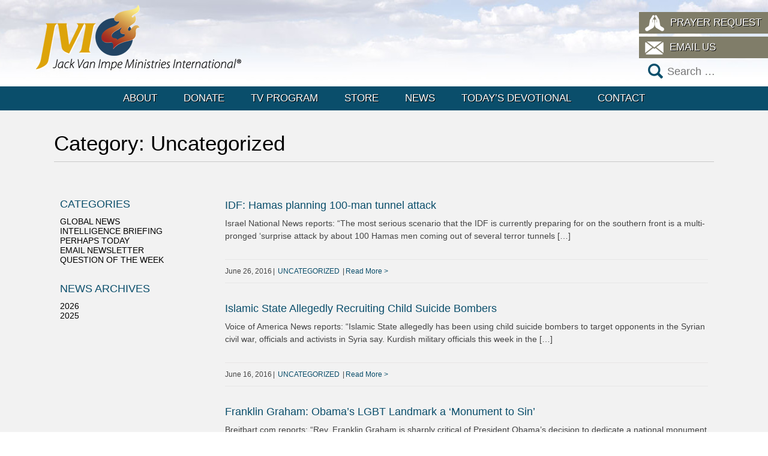

--- FILE ---
content_type: text/html; charset=UTF-8
request_url: https://www.jvim.com/category/uncategorized/page/4/
body_size: 11621
content:
<!DOCTYPE html>
<!--[if IE 7]>
<html class="ie ie7" lang="en-US">
<![endif]-->
<!--[if IE 8]>
<html class="ie ie8" lang="en-US">
<![endif]-->
<!--[if !(IE 7) | !(IE 8) ]><!-->
<html lang="en-US">
<!--<![endif]-->
<head>
    <meta charset="UTF-8">
    <meta name="viewport" content="width=device-width, user-scalable=no, initial-scale=1, maximum-scale=1">
    <meta name="apple-mobile-web-app-capable" content="yes">
    <title>Uncategorized Archives - Page 4 of 4 - JVIM</title>
    <link rel="profile" href="http://gmpg.org/xfn/11">
    <link rel="pingback" href="https://www.jvim.com/xmlrpc.php">
    <!--[if lt IE 9]>
    <script src="https://www.jvim.com/wp-content/themes/jvim/js/html5.js"></script>
    <link rel="stylesheet" type="text/css" href="https://www.jvim.com/wp-content/themes/jvim/css/ie.css"/>
    <![endif]-->
    <meta name='robots' content='index, follow, max-image-preview:large, max-snippet:-1, max-video-preview:-1' />
	<style>img:is([sizes="auto" i], [sizes^="auto," i]) { contain-intrinsic-size: 3000px 1500px }</style>
	
	<!-- This site is optimized with the Yoast SEO plugin v24.9 - https://yoast.com/wordpress/plugins/seo/ -->
	<link rel="canonical" href="https://www.jvim.com/category/uncategorized/page/4/" />
	<link rel="prev" href="https://www.jvim.com/category/uncategorized/page/3/" />
	<meta property="og:locale" content="en_US" />
	<meta property="og:type" content="article" />
	<meta property="og:title" content="Uncategorized Archives - Page 4 of 4 - JVIM" />
	<meta property="og:url" content="https://www.jvim.com/category/uncategorized/" />
	<meta property="og:site_name" content="JVIM" />
	<script type="application/ld+json" class="yoast-schema-graph">{"@context":"https://schema.org","@graph":[{"@type":"CollectionPage","@id":"https://www.jvim.com/category/uncategorized/","url":"https://www.jvim.com/category/uncategorized/page/4/","name":"Uncategorized Archives - Page 4 of 4 - JVIM","isPartOf":{"@id":"https://www.jvim.com/#website"},"breadcrumb":{"@id":"https://www.jvim.com/category/uncategorized/page/4/#breadcrumb"},"inLanguage":"en-US"},{"@type":"BreadcrumbList","@id":"https://www.jvim.com/category/uncategorized/page/4/#breadcrumb","itemListElement":[{"@type":"ListItem","position":1,"name":"Home","item":"https://www.jvim.com/"},{"@type":"ListItem","position":2,"name":"Uncategorized"}]},{"@type":"WebSite","@id":"https://www.jvim.com/#website","url":"https://www.jvim.com/","name":"JVIM","description":"Jack Van Impe Ministries International","potentialAction":[{"@type":"SearchAction","target":{"@type":"EntryPoint","urlTemplate":"https://www.jvim.com/?s={search_term_string}"},"query-input":{"@type":"PropertyValueSpecification","valueRequired":true,"valueName":"search_term_string"}}],"inLanguage":"en-US"}]}</script>
	<!-- / Yoast SEO plugin. -->


<link rel="alternate" type="application/rss+xml" title="JVIM &raquo; Uncategorized Category Feed" href="https://www.jvim.com/category/uncategorized/feed/" />
<script type="text/javascript">
/* <![CDATA[ */
window._wpemojiSettings = {"baseUrl":"https:\/\/s.w.org\/images\/core\/emoji\/16.0.1\/72x72\/","ext":".png","svgUrl":"https:\/\/s.w.org\/images\/core\/emoji\/16.0.1\/svg\/","svgExt":".svg","source":{"concatemoji":"https:\/\/www.jvim.com\/wp-includes\/js\/wp-emoji-release.min.js?ver=6.8.3"}};
/*! This file is auto-generated */
!function(s,n){var o,i,e;function c(e){try{var t={supportTests:e,timestamp:(new Date).valueOf()};sessionStorage.setItem(o,JSON.stringify(t))}catch(e){}}function p(e,t,n){e.clearRect(0,0,e.canvas.width,e.canvas.height),e.fillText(t,0,0);var t=new Uint32Array(e.getImageData(0,0,e.canvas.width,e.canvas.height).data),a=(e.clearRect(0,0,e.canvas.width,e.canvas.height),e.fillText(n,0,0),new Uint32Array(e.getImageData(0,0,e.canvas.width,e.canvas.height).data));return t.every(function(e,t){return e===a[t]})}function u(e,t){e.clearRect(0,0,e.canvas.width,e.canvas.height),e.fillText(t,0,0);for(var n=e.getImageData(16,16,1,1),a=0;a<n.data.length;a++)if(0!==n.data[a])return!1;return!0}function f(e,t,n,a){switch(t){case"flag":return n(e,"\ud83c\udff3\ufe0f\u200d\u26a7\ufe0f","\ud83c\udff3\ufe0f\u200b\u26a7\ufe0f")?!1:!n(e,"\ud83c\udde8\ud83c\uddf6","\ud83c\udde8\u200b\ud83c\uddf6")&&!n(e,"\ud83c\udff4\udb40\udc67\udb40\udc62\udb40\udc65\udb40\udc6e\udb40\udc67\udb40\udc7f","\ud83c\udff4\u200b\udb40\udc67\u200b\udb40\udc62\u200b\udb40\udc65\u200b\udb40\udc6e\u200b\udb40\udc67\u200b\udb40\udc7f");case"emoji":return!a(e,"\ud83e\udedf")}return!1}function g(e,t,n,a){var r="undefined"!=typeof WorkerGlobalScope&&self instanceof WorkerGlobalScope?new OffscreenCanvas(300,150):s.createElement("canvas"),o=r.getContext("2d",{willReadFrequently:!0}),i=(o.textBaseline="top",o.font="600 32px Arial",{});return e.forEach(function(e){i[e]=t(o,e,n,a)}),i}function t(e){var t=s.createElement("script");t.src=e,t.defer=!0,s.head.appendChild(t)}"undefined"!=typeof Promise&&(o="wpEmojiSettingsSupports",i=["flag","emoji"],n.supports={everything:!0,everythingExceptFlag:!0},e=new Promise(function(e){s.addEventListener("DOMContentLoaded",e,{once:!0})}),new Promise(function(t){var n=function(){try{var e=JSON.parse(sessionStorage.getItem(o));if("object"==typeof e&&"number"==typeof e.timestamp&&(new Date).valueOf()<e.timestamp+604800&&"object"==typeof e.supportTests)return e.supportTests}catch(e){}return null}();if(!n){if("undefined"!=typeof Worker&&"undefined"!=typeof OffscreenCanvas&&"undefined"!=typeof URL&&URL.createObjectURL&&"undefined"!=typeof Blob)try{var e="postMessage("+g.toString()+"("+[JSON.stringify(i),f.toString(),p.toString(),u.toString()].join(",")+"));",a=new Blob([e],{type:"text/javascript"}),r=new Worker(URL.createObjectURL(a),{name:"wpTestEmojiSupports"});return void(r.onmessage=function(e){c(n=e.data),r.terminate(),t(n)})}catch(e){}c(n=g(i,f,p,u))}t(n)}).then(function(e){for(var t in e)n.supports[t]=e[t],n.supports.everything=n.supports.everything&&n.supports[t],"flag"!==t&&(n.supports.everythingExceptFlag=n.supports.everythingExceptFlag&&n.supports[t]);n.supports.everythingExceptFlag=n.supports.everythingExceptFlag&&!n.supports.flag,n.DOMReady=!1,n.readyCallback=function(){n.DOMReady=!0}}).then(function(){return e}).then(function(){var e;n.supports.everything||(n.readyCallback(),(e=n.source||{}).concatemoji?t(e.concatemoji):e.wpemoji&&e.twemoji&&(t(e.twemoji),t(e.wpemoji)))}))}((window,document),window._wpemojiSettings);
/* ]]> */
</script>
<style id='wp-emoji-styles-inline-css' type='text/css'>

	img.wp-smiley, img.emoji {
		display: inline !important;
		border: none !important;
		box-shadow: none !important;
		height: 1em !important;
		width: 1em !important;
		margin: 0 0.07em !important;
		vertical-align: -0.1em !important;
		background: none !important;
		padding: 0 !important;
	}
</style>
<link rel='stylesheet' id='wp-block-library-css' href='https://www.jvim.com/wp-includes/css/dist/block-library/style.min.css?ver=6.8.3' type='text/css' media='all' />
<style id='classic-theme-styles-inline-css' type='text/css'>
/*! This file is auto-generated */
.wp-block-button__link{color:#fff;background-color:#32373c;border-radius:9999px;box-shadow:none;text-decoration:none;padding:calc(.667em + 2px) calc(1.333em + 2px);font-size:1.125em}.wp-block-file__button{background:#32373c;color:#fff;text-decoration:none}
</style>
<style id='global-styles-inline-css' type='text/css'>
:root{--wp--preset--aspect-ratio--square: 1;--wp--preset--aspect-ratio--4-3: 4/3;--wp--preset--aspect-ratio--3-4: 3/4;--wp--preset--aspect-ratio--3-2: 3/2;--wp--preset--aspect-ratio--2-3: 2/3;--wp--preset--aspect-ratio--16-9: 16/9;--wp--preset--aspect-ratio--9-16: 9/16;--wp--preset--color--black: #000000;--wp--preset--color--cyan-bluish-gray: #abb8c3;--wp--preset--color--white: #ffffff;--wp--preset--color--pale-pink: #f78da7;--wp--preset--color--vivid-red: #cf2e2e;--wp--preset--color--luminous-vivid-orange: #ff6900;--wp--preset--color--luminous-vivid-amber: #fcb900;--wp--preset--color--light-green-cyan: #7bdcb5;--wp--preset--color--vivid-green-cyan: #00d084;--wp--preset--color--pale-cyan-blue: #8ed1fc;--wp--preset--color--vivid-cyan-blue: #0693e3;--wp--preset--color--vivid-purple: #9b51e0;--wp--preset--gradient--vivid-cyan-blue-to-vivid-purple: linear-gradient(135deg,rgba(6,147,227,1) 0%,rgb(155,81,224) 100%);--wp--preset--gradient--light-green-cyan-to-vivid-green-cyan: linear-gradient(135deg,rgb(122,220,180) 0%,rgb(0,208,130) 100%);--wp--preset--gradient--luminous-vivid-amber-to-luminous-vivid-orange: linear-gradient(135deg,rgba(252,185,0,1) 0%,rgba(255,105,0,1) 100%);--wp--preset--gradient--luminous-vivid-orange-to-vivid-red: linear-gradient(135deg,rgba(255,105,0,1) 0%,rgb(207,46,46) 100%);--wp--preset--gradient--very-light-gray-to-cyan-bluish-gray: linear-gradient(135deg,rgb(238,238,238) 0%,rgb(169,184,195) 100%);--wp--preset--gradient--cool-to-warm-spectrum: linear-gradient(135deg,rgb(74,234,220) 0%,rgb(151,120,209) 20%,rgb(207,42,186) 40%,rgb(238,44,130) 60%,rgb(251,105,98) 80%,rgb(254,248,76) 100%);--wp--preset--gradient--blush-light-purple: linear-gradient(135deg,rgb(255,206,236) 0%,rgb(152,150,240) 100%);--wp--preset--gradient--blush-bordeaux: linear-gradient(135deg,rgb(254,205,165) 0%,rgb(254,45,45) 50%,rgb(107,0,62) 100%);--wp--preset--gradient--luminous-dusk: linear-gradient(135deg,rgb(255,203,112) 0%,rgb(199,81,192) 50%,rgb(65,88,208) 100%);--wp--preset--gradient--pale-ocean: linear-gradient(135deg,rgb(255,245,203) 0%,rgb(182,227,212) 50%,rgb(51,167,181) 100%);--wp--preset--gradient--electric-grass: linear-gradient(135deg,rgb(202,248,128) 0%,rgb(113,206,126) 100%);--wp--preset--gradient--midnight: linear-gradient(135deg,rgb(2,3,129) 0%,rgb(40,116,252) 100%);--wp--preset--font-size--small: 13px;--wp--preset--font-size--medium: 20px;--wp--preset--font-size--large: 36px;--wp--preset--font-size--x-large: 42px;--wp--preset--spacing--20: 0.44rem;--wp--preset--spacing--30: 0.67rem;--wp--preset--spacing--40: 1rem;--wp--preset--spacing--50: 1.5rem;--wp--preset--spacing--60: 2.25rem;--wp--preset--spacing--70: 3.38rem;--wp--preset--spacing--80: 5.06rem;--wp--preset--shadow--natural: 6px 6px 9px rgba(0, 0, 0, 0.2);--wp--preset--shadow--deep: 12px 12px 50px rgba(0, 0, 0, 0.4);--wp--preset--shadow--sharp: 6px 6px 0px rgba(0, 0, 0, 0.2);--wp--preset--shadow--outlined: 6px 6px 0px -3px rgba(255, 255, 255, 1), 6px 6px rgba(0, 0, 0, 1);--wp--preset--shadow--crisp: 6px 6px 0px rgba(0, 0, 0, 1);}:where(.is-layout-flex){gap: 0.5em;}:where(.is-layout-grid){gap: 0.5em;}body .is-layout-flex{display: flex;}.is-layout-flex{flex-wrap: wrap;align-items: center;}.is-layout-flex > :is(*, div){margin: 0;}body .is-layout-grid{display: grid;}.is-layout-grid > :is(*, div){margin: 0;}:where(.wp-block-columns.is-layout-flex){gap: 2em;}:where(.wp-block-columns.is-layout-grid){gap: 2em;}:where(.wp-block-post-template.is-layout-flex){gap: 1.25em;}:where(.wp-block-post-template.is-layout-grid){gap: 1.25em;}.has-black-color{color: var(--wp--preset--color--black) !important;}.has-cyan-bluish-gray-color{color: var(--wp--preset--color--cyan-bluish-gray) !important;}.has-white-color{color: var(--wp--preset--color--white) !important;}.has-pale-pink-color{color: var(--wp--preset--color--pale-pink) !important;}.has-vivid-red-color{color: var(--wp--preset--color--vivid-red) !important;}.has-luminous-vivid-orange-color{color: var(--wp--preset--color--luminous-vivid-orange) !important;}.has-luminous-vivid-amber-color{color: var(--wp--preset--color--luminous-vivid-amber) !important;}.has-light-green-cyan-color{color: var(--wp--preset--color--light-green-cyan) !important;}.has-vivid-green-cyan-color{color: var(--wp--preset--color--vivid-green-cyan) !important;}.has-pale-cyan-blue-color{color: var(--wp--preset--color--pale-cyan-blue) !important;}.has-vivid-cyan-blue-color{color: var(--wp--preset--color--vivid-cyan-blue) !important;}.has-vivid-purple-color{color: var(--wp--preset--color--vivid-purple) !important;}.has-black-background-color{background-color: var(--wp--preset--color--black) !important;}.has-cyan-bluish-gray-background-color{background-color: var(--wp--preset--color--cyan-bluish-gray) !important;}.has-white-background-color{background-color: var(--wp--preset--color--white) !important;}.has-pale-pink-background-color{background-color: var(--wp--preset--color--pale-pink) !important;}.has-vivid-red-background-color{background-color: var(--wp--preset--color--vivid-red) !important;}.has-luminous-vivid-orange-background-color{background-color: var(--wp--preset--color--luminous-vivid-orange) !important;}.has-luminous-vivid-amber-background-color{background-color: var(--wp--preset--color--luminous-vivid-amber) !important;}.has-light-green-cyan-background-color{background-color: var(--wp--preset--color--light-green-cyan) !important;}.has-vivid-green-cyan-background-color{background-color: var(--wp--preset--color--vivid-green-cyan) !important;}.has-pale-cyan-blue-background-color{background-color: var(--wp--preset--color--pale-cyan-blue) !important;}.has-vivid-cyan-blue-background-color{background-color: var(--wp--preset--color--vivid-cyan-blue) !important;}.has-vivid-purple-background-color{background-color: var(--wp--preset--color--vivid-purple) !important;}.has-black-border-color{border-color: var(--wp--preset--color--black) !important;}.has-cyan-bluish-gray-border-color{border-color: var(--wp--preset--color--cyan-bluish-gray) !important;}.has-white-border-color{border-color: var(--wp--preset--color--white) !important;}.has-pale-pink-border-color{border-color: var(--wp--preset--color--pale-pink) !important;}.has-vivid-red-border-color{border-color: var(--wp--preset--color--vivid-red) !important;}.has-luminous-vivid-orange-border-color{border-color: var(--wp--preset--color--luminous-vivid-orange) !important;}.has-luminous-vivid-amber-border-color{border-color: var(--wp--preset--color--luminous-vivid-amber) !important;}.has-light-green-cyan-border-color{border-color: var(--wp--preset--color--light-green-cyan) !important;}.has-vivid-green-cyan-border-color{border-color: var(--wp--preset--color--vivid-green-cyan) !important;}.has-pale-cyan-blue-border-color{border-color: var(--wp--preset--color--pale-cyan-blue) !important;}.has-vivid-cyan-blue-border-color{border-color: var(--wp--preset--color--vivid-cyan-blue) !important;}.has-vivid-purple-border-color{border-color: var(--wp--preset--color--vivid-purple) !important;}.has-vivid-cyan-blue-to-vivid-purple-gradient-background{background: var(--wp--preset--gradient--vivid-cyan-blue-to-vivid-purple) !important;}.has-light-green-cyan-to-vivid-green-cyan-gradient-background{background: var(--wp--preset--gradient--light-green-cyan-to-vivid-green-cyan) !important;}.has-luminous-vivid-amber-to-luminous-vivid-orange-gradient-background{background: var(--wp--preset--gradient--luminous-vivid-amber-to-luminous-vivid-orange) !important;}.has-luminous-vivid-orange-to-vivid-red-gradient-background{background: var(--wp--preset--gradient--luminous-vivid-orange-to-vivid-red) !important;}.has-very-light-gray-to-cyan-bluish-gray-gradient-background{background: var(--wp--preset--gradient--very-light-gray-to-cyan-bluish-gray) !important;}.has-cool-to-warm-spectrum-gradient-background{background: var(--wp--preset--gradient--cool-to-warm-spectrum) !important;}.has-blush-light-purple-gradient-background{background: var(--wp--preset--gradient--blush-light-purple) !important;}.has-blush-bordeaux-gradient-background{background: var(--wp--preset--gradient--blush-bordeaux) !important;}.has-luminous-dusk-gradient-background{background: var(--wp--preset--gradient--luminous-dusk) !important;}.has-pale-ocean-gradient-background{background: var(--wp--preset--gradient--pale-ocean) !important;}.has-electric-grass-gradient-background{background: var(--wp--preset--gradient--electric-grass) !important;}.has-midnight-gradient-background{background: var(--wp--preset--gradient--midnight) !important;}.has-small-font-size{font-size: var(--wp--preset--font-size--small) !important;}.has-medium-font-size{font-size: var(--wp--preset--font-size--medium) !important;}.has-large-font-size{font-size: var(--wp--preset--font-size--large) !important;}.has-x-large-font-size{font-size: var(--wp--preset--font-size--x-large) !important;}
:where(.wp-block-post-template.is-layout-flex){gap: 1.25em;}:where(.wp-block-post-template.is-layout-grid){gap: 1.25em;}
:where(.wp-block-columns.is-layout-flex){gap: 2em;}:where(.wp-block-columns.is-layout-grid){gap: 2em;}
:root :where(.wp-block-pullquote){font-size: 1.5em;line-height: 1.6;}
</style>
<link rel='stylesheet' id='contact-form-7-css' href='https://www.jvim.com/wp-content/plugins/contact-form-7/includes/css/styles.css?ver=6.0.6' type='text/css' media='all' />
<link rel='stylesheet' id='site-css' href='https://www.jvim.com/wp-content/themes/jvim/style.css?ver=1.3' type='text/css' media='all' />
<script type="text/javascript" src="https://www.jvim.com/wp-includes/js/jquery/jquery.min.js?ver=3.7.1" id="jquery-core-js"></script>
<script type="text/javascript" src="https://www.jvim.com/wp-includes/js/jquery/jquery-migrate.min.js?ver=3.4.1" id="jquery-migrate-js"></script>
<script type="text/javascript" src="https://www.jvim.com/wp-content/plugins/ipso-core/widgets/requestAnimationFrame.js?ver=1" id="ipso-animation-js"></script>
<script type="text/javascript" src="https://www.jvim.com/wp-content/themes/jvim/js/site.js?ver=1.2" id="site-js"></script>
<link rel="https://api.w.org/" href="https://www.jvim.com/wp-json/" /><link rel="alternate" title="JSON" type="application/json" href="https://www.jvim.com/wp-json/wp/v2/categories/1" /><link rel="EditURI" type="application/rsd+xml" title="RSD" href="https://www.jvim.com/xmlrpc.php?rsd" />
<meta name="generator" content="WordPress 6.8.3" />
<link rel="icon" type="image/png" href="/wp-admin/admin-ajax.php?action=ipso_favicon"/>
<!-- Meta Pixel Code -->
<script type='text/javascript'>
!function(f,b,e,v,n,t,s){if(f.fbq)return;n=f.fbq=function(){n.callMethod?
n.callMethod.apply(n,arguments):n.queue.push(arguments)};if(!f._fbq)f._fbq=n;
n.push=n;n.loaded=!0;n.version='2.0';n.queue=[];t=b.createElement(e);t.async=!0;
t.src=v;s=b.getElementsByTagName(e)[0];s.parentNode.insertBefore(t,s)}(window,
document,'script','https://connect.facebook.net/en_US/fbevents.js?v=next');
</script>
<!-- End Meta Pixel Code -->

      <script type='text/javascript'>
        var url = window.location.origin + '?ob=open-bridge';
        fbq('set', 'openbridge', '238058874165084', url);
      </script>
    <script type='text/javascript'>fbq('init', '238058874165084', {}, {
    "agent": "wordpress-6.8.3-3.0.16"
})</script><script type='text/javascript'>
    fbq('track', 'PageView', []);
  </script>
<!-- Meta Pixel Code -->
<noscript>
<img height="1" width="1" style="display:none" alt="fbpx"
src="https://www.facebook.com/tr?id=238058874165084&ev=PageView&noscript=1" />
</noscript>
<!-- End Meta Pixel Code -->
</head>

<body class="archive paged category category-uncategorized category-1 paged-4 category-paged-4 wp-theme-jvim">
<div id="page" class="hfeed site">
    <header id="masthead" class="site-header" role="banner">
        <div class="header-main">
            <h1 class="site-title">
                <div class="grid-container"><a href="https://www.jvim.com/"
                                               rel="home"><img src="https://www.jvim.com/wp-content/uploads/2015/04/jvim-logo.png" height="110" width="342" alt="JVIM Logo" /></a>
                </div>
            </h1>
            <div class="grid-container">
            <aside id="side-menu">
                <div class="menu-top-menu-container"><ul id="menu-top-menu" class="button-menu"><li id="menu-item-3724" class="icon-prayer menu-item menu-item-type-post_type menu-item-object-page menu-item-3724"><a href="https://www.jvim.com/prayer-request/">Prayer Request</a></li>
<li id="menu-item-3723" class="icon-email menu-item menu-item-type-custom menu-item-object-custom menu-item-3723"><a href="mailto:jvimi@jvim.com">Email Us</a></li>
</ul></div>                <form role="search" method="get" class="search-form" action="https://www.jvim.com/">
				<label>
					<span class="screen-reader-text">Search for:</span>
					<input type="search" class="search-field" placeholder="Search &hellip;" value="" name="s" />
				</label>
				<input type="submit" class="search-submit" value="Search" />
			</form>            </aside>
            </div>
            <nav id="primary-navigation" class="site-navigation primary-navigation" role="navigation">
                    <h1 class="menu-toggle">Menu</h1>
                    <a class="screen-reader-text skip-link"
                       href="#content">Skip to content</a>

                    <div id="mobile-side-nav" class="grid-container">
                        <div class="menu-header-container"><ul id="menu-header" class="nav-menu"><li id="menu-item-56" class="menu-item menu-item-type-post_type menu-item-object-page menu-item-has-children menu-item-56"><a href="https://www.jvim.com/about/">About</a>
<ul class="sub-menu">
	<li id="menu-item-152" class="menu-item menu-item-type-post_type menu-item-object-page menu-item-152"><a href="https://www.jvim.com/about/bible-prophecy-and-you/">Bible Prophecy and You</a></li>
	<li id="menu-item-64" class="menu-item menu-item-type-post_type menu-item-object-page menu-item-64"><a href="https://www.jvim.com/about/scripture-memorization/">Scripture Memorization</a></li>
</ul>
</li>
<li id="menu-item-58" class="menu-item menu-item-type-post_type menu-item-object-page menu-item-has-children menu-item-58"><a href="https://www.jvim.com/donate/">Donate</a>
<ul class="sub-menu">
	<li id="menu-item-3828" class="menu-item menu-item-type-custom menu-item-object-custom menu-item-3828"><a target="_blank" href="https://jvim.netviewshop.com/donate">USA / International One-Time Donation</a></li>
	<li id="menu-item-3829" class="menu-item menu-item-type-custom menu-item-object-custom menu-item-3829"><a target="_blank" href="https://jvim.netviewshop.com/Monthly">USA / International Monthly Donation</a></li>
	<li id="menu-item-3830" class="menu-item menu-item-type-custom menu-item-object-custom menu-item-3830"><a target="_blank" href="https://jvim.netviewshop.com/donate-canada">Canada One-Time Donation</a></li>
	<li id="menu-item-3831" class="menu-item menu-item-type-custom menu-item-object-custom menu-item-3831"><a target="_blank" href="https://jvim.netviewshop.com/Monthly-canada">Canada Monthly Donation</a></li>
</ul>
</li>
<li id="menu-item-62" class="menu-item menu-item-type-post_type menu-item-object-page menu-item-62"><a href="https://www.jvim.com/tv-program/">TV Program</a></li>
<li id="menu-item-3672" class="menu-item menu-item-type-custom menu-item-object-custom menu-item-has-children menu-item-3672"><a target="_blank" href="https://jvim.netviewshop.com/Countryselector/shop">Store</a>
<ul class="sub-menu">
	<li id="menu-item-71" class="menu-item menu-item-type-post_type menu-item-object-page menu-item-71"><a href="https://www.jvim.com/new-releases/">New Releases</a></li>
	<li id="menu-item-70" class="menu-item menu-item-type-post_type menu-item-object-page menu-item-70"><a href="https://www.jvim.com/illustrations/">Illustrations</a></li>
	<li id="menu-item-718" class="menu-item menu-item-type-custom menu-item-object-custom menu-item-718"><a target="_blank" href="https://jvim.netviewshop.com/Countryselector/shop">Catalog</a></li>
</ul>
</li>
<li id="menu-item-59" class="menu-item menu-item-type-post_type menu-item-object-page current_page_parent menu-item-has-children menu-item-59"><a href="https://www.jvim.com/news/">News</a>
<ul class="sub-menu">
	<li id="menu-item-672" class="menu-item menu-item-type-taxonomy menu-item-object-category menu-item-672"><a href="https://www.jvim.com/category/global-news/">Global News</a></li>
	<li id="menu-item-673" class="menu-item menu-item-type-taxonomy menu-item-object-category menu-item-673"><a href="https://www.jvim.com/category/intelligence-briefing/">Intelligence Briefing</a></li>
	<li id="menu-item-41831" class="menu-item menu-item-type-post_type menu-item-object-page menu-item-41831"><a href="https://www.jvim.com/living-library/">Living Library</a></li>
	<li id="menu-item-4238" class="menu-item menu-item-type-taxonomy menu-item-object-category menu-item-4238"><a href="https://www.jvim.com/category/newsletter/">Email Newsletter</a></li>
	<li id="menu-item-3743" class="menu-item menu-item-type-custom menu-item-object-custom menu-item-3743"><a href="https://www.jvim.com/question-of-the-week/">Question of the Week</a></li>
</ul>
</li>
<li id="menu-item-61" class="menu-item menu-item-type-post_type menu-item-object-page menu-item-61"><a href="https://www.jvim.com/todays-devotionals/">Today&#8217;s Devotional</a></li>
<li id="menu-item-57" class="menu-item menu-item-type-post_type menu-item-object-page menu-item-57"><a href="https://www.jvim.com/contact/">Contact</a></li>
</ul></div>                    </div>
            </nav>
        </div>
    </header>
    <!-- #masthead -->

    <div id="main" class="site-main">
    <div id="primary-post">
    <div class="grid-container">
        <h1 class="page-title">Category: <span>Uncategorized</span></h1>        <div class="post-list grid-75 tablet-grid-75 mobile-grid-100 push-25 tablet-push-25">
            <article>
    <section>
        <h2 class='article-title'>IDF: Hamas planning 100-man tunnel attack</h2>        <p>Israel National News reports: “The most serious scenario that the IDF is currently preparing for on the southern front is a multi-pronged ‘surprise attack by about 100 Hamas men coming out of several terror tunnels [&hellip;]</p>
    </section>
    <footer>
        <span class="post-date">June 26, 2016</span>
        <span class="post-category"><a href="https://www.jvim.com/category/uncategorized/" rel="tag">Uncategorized</a>                <a class="read-more-link" href="https://www.jvim.com/idf-hamas-planning-100-man-tunnel-attack/">Read More</a>
    </footer>
</article>
<article>
    <section>
        <h2 class='article-title'>Islamic State Allegedly Recruiting Child Suicide Bombers</h2>        <p>Voice of America News reports: “Islamic State allegedly has been using child suicide bombers to target opponents in the Syrian civil war, officials and activists in Syria say. Kurdish military officials this week in the [&hellip;]</p>
    </section>
    <footer>
        <span class="post-date">June 16, 2016</span>
        <span class="post-category"><a href="https://www.jvim.com/category/uncategorized/" rel="tag">Uncategorized</a>                <a class="read-more-link" href="https://www.jvim.com/islamic-state-allegedly-recruiting-child-suicide-bombers/">Read More</a>
    </footer>
</article>
<article>
    <section>
        <h2 class='article-title'>Franklin Graham: Obama’s LGBT Landmark a ‘Monument to Sin’</h2>        <p>Breitbart.com reports: “Rev. Franklin Graham is sharply critical of President Obama’s decision to dedicate a national monument to ‘the struggle for gay rights,’ calling the landmark a ‘monument to sin.’ ‘Flaunting sin is a dangerous [&hellip;]</p>
    </section>
    <footer>
        <span class="post-date">May 8, 2016</span>
        <span class="post-category"><a href="https://www.jvim.com/category/uncategorized/" rel="tag">Uncategorized</a>                <a class="read-more-link" href="https://www.jvim.com/franklin-graham-obamas-lgbt-landmark-monument-sin/">Read More</a>
    </footer>
</article>
<article>
    <section>
        <h2 class='article-title'>Islamic Jihad rejects reports of a truce</h2>        <p>Israel National News reports: “The Islamic Jihad terrorist organization on Sunday denied reports that it reached an ‘understanding’ with Israel following the escalation in clashes last week, according to which IDF soldiers could operate on [&hellip;]</p>
    </section>
    <footer>
        <span class="post-date">May 8, 2016</span>
        <span class="post-category"><a href="https://www.jvim.com/category/uncategorized/" rel="tag">Uncategorized</a>                <a class="read-more-link" href="https://www.jvim.com/islamic-jihad-rejects-reports-truce/">Read More</a>
    </footer>
</article>
<article>
    <section>
        <h2 class='article-title'>ARMAGEDDON &#8212; WORLD WAR III</h2>        <ul>
<li> Jordan’s King Abdullah II: ‘We Are Facing A Third World War’ Against ISIS</li>
<li> French Jewish Council Calls for ‘World War’ Against ‘Jihadist Fanaticism’</li>
<li> The Islamic State: Hastening the Apocalypse?</li>
</ul>
    </section>
    <footer>
        <span class="post-date">March 31, 2016</span>
        <span class="post-category"><a href="https://www.jvim.com/category/uncategorized/" rel="tag">Uncategorized</a>                <a class="read-more-link" href="https://www.jvim.com/armageddon-world-war-iii/">Read More</a>
    </footer>
</article>
<article>
    <section>
        <h2 class='article-title'>SINO-RUSSIAN UNION</h2>        <ul>
<li> China and Russia Build Massive Database from Hacks to Use Against America</li>
<li> Putin Arrives in Beijing for WWII Parade, Meetings With Chinese Leadership</li>
<li> Chinese naval ships spotted off Alaska coast during Obama visit to state</li>
<li> Russian E-Warriors Render Aircraft Carriers Useless</li>
<li> China shows off missile ‘able to destroy aircraft carriers’ at massive WW2 parade</li>
<li> U.S. Sees Space as Next Potential Battlefield With China</li>
<li> Russia to Engage U.S. in Space Wars With New Electronic Warfare Technology</li>
<li> U.S. Army Held Missile Defense War Games to Subvert ‘Russian Jamming’</li>
</ul>
    </section>
    <footer>
        <span class="post-date">January 13, 2016</span>
        <span class="post-category"><a href="https://www.jvim.com/category/uncategorized/" rel="tag">Uncategorized</a>                <a class="read-more-link" href="https://www.jvim.com/sino-russian-union/">Read More</a>
    </footer>
</article>
<article>
    <section>
        <h2 class='article-title'>Hamas, Islamic Jihad welcome attack near Hevron</h2>        <p>Israel National News reports: “Both Hamas and the Islamic Jihad welcomed Friday’s terrorist attack near Otniel, in which terrorists ambushed a family vehicle and sprayed it with bullets, killing two people. &nbsp; In a statement, [&hellip;]</p>
    </section>
    <footer>
        <span class="post-date">November 14, 2015</span>
        <span class="post-category"><a href="https://www.jvim.com/category/uncategorized/" rel="tag">Uncategorized</a>                <a class="read-more-link" href="https://www.jvim.com/hamas-islamic-jihad-welcome-attack-near-hevron/">Read More</a>
    </footer>
</article>
<article>
    <section>
        <h2 class='article-title'>ISIS seen building capacity for mass casualty attacks</h2>        <p>CNN.com reports: “Some in the U.S. intelligence community warn that ISIS may be working to build the capability to carry out mass casualty attacks, a significant departure from the terror group&#8217;s current focus on encouraging [&hellip;]</p>
    </section>
    <footer>
        <span class="post-date">August 9, 2015</span>
        <span class="post-category"><a href="https://www.jvim.com/category/uncategorized/" rel="tag">Uncategorized</a>                <a class="read-more-link" href="https://www.jvim.com/isis-seen-building-capacity-for-mass-casualty-attacks/">Read More</a>
    </footer>
</article>
<article>
    <section>
        <h2 class='article-title'>Islamic Extremists Target Homs, Syria</h2>        <p>Voice of America News reports: “Despite facing severe threats in northern Syria from Turkish and U.S.-led coalition airstrikes, and Kurdish-led forces threatening their de-facto capital of Raqqa, Islamic State extremists are expanding an offensive in [&hellip;]</p>
    </section>
    <footer>
        <span class="post-date">August 5, 2015</span>
        <span class="post-category"><a href="https://www.jvim.com/category/uncategorized/" rel="tag">Uncategorized</a>                <a class="read-more-link" href="https://www.jvim.com/islamic-extremists-target-homs-syria/">Read More</a>
    </footer>
</article>
<article>
    <section>
        <h2 class='article-title'>Hello world!</h2>        <p>Welcome to WordPress. This is your first post. Edit or delete it, then start blogging! Lorem ipsum dolor sit amet, consectetur adipiscing elit. Proin pellentesque augue eget est varius rhoncus. Pellentesque dictum, mauris quis mattis [&hellip;]</p>
    </section>
    <footer>
        <span class="post-date">January 9, 2015</span>
        <span class="post-category"><a href="https://www.jvim.com/category/uncategorized/" rel="tag">Uncategorized</a>                <a class="read-more-link" href="https://www.jvim.com/hello-world/">Read More</a>
    </footer>
</article>
<article>
    <section>
        <h2 class='article-title'>Rise of Islamic State Significant Development in Jihadism</h2>        <p>Voice of America News reports: &#x0093;The Islamic State&#x0092;s rise seems sudden. It caught the U.S. by surprise this summer when it captured large portions of northern Iraq and spread its wings in neighboring Syria. But [&hellip;]</p>
    </section>
    <footer>
        <span class="post-date">September 3, 2014</span>
        <span class="post-category"><a href="https://www.jvim.com/category/uncategorized/" rel="tag">Uncategorized</a>                <a class="read-more-link" href="https://www.jvim.com/rise-of-islamic-state-significant-development-in-jihadism/">Read More</a>
    </footer>
</article>
<article>
    <section>
        <h2 class='article-title'>TERRORIST THREAT</h2>        <ul>
<li>IAEA chief sounds warning on &#8216;nuclear terrorism&#8217;</li>
<li>Terror group poses new threat to U.S.</li>
<li>Canada foils al-Qaida-inspired plot to bomb Canada Day event</li>
</ul>
    </section>
    <footer>
        <span class="post-date">August 1, 2013</span>
        <span class="post-category"><a href="https://www.jvim.com/category/uncategorized/" rel="tag">Uncategorized</a></span><a href="https://www.jvim.com/category/intelligence-briefing/2013/august-2013/" rel="tag">August</a>                <a class="read-more-link" href="https://www.jvim.com/terrorist-threat-12/">Read More</a>
    </footer>
</article>
            <nav class="navigation paging-navigation" role="navigation">
                <h1 class="screen-reader-text">Posts navigation</h1>

                <div class="pagination loop-pagination">
                    <a class="prev page-numbers" href="https://www.jvim.com/category/uncategorized/page/3/">&larr; Previous</a>
<a class="page-numbers" href="https://www.jvim.com/category/uncategorized/">1</a>
<span class="page-numbers dots">&hellip;</span>
<a class="page-numbers" href="https://www.jvim.com/category/uncategorized/page/3/">3</a>
<span aria-current="page" class="page-numbers current">4</span>                </div>
                <!-- .pagination -->
            </nav><!-- .navigation -->
                    </div>
        <aside id="sidebar-left"
               class="sidebar grid-25 tablet-grid-25 mobile-grid-100 pull-75 tablet-pull-75"><div id="nav_menu-3" class="widget widget_nav_menu"><h3 class="widget-title">Categories</h3><div class="menu-blog-sidebar-container"><ul id="menu-blog-sidebar" class="menu"><li id="menu-item-3530" class="menu-item menu-item-type-taxonomy menu-item-object-category menu-item-3530"><a href="https://www.jvim.com/category/global-news/">Global News</a></li>
<li id="menu-item-3531" class="menu-item menu-item-type-taxonomy menu-item-object-category menu-item-3531"><a href="https://www.jvim.com/category/intelligence-briefing/">Intelligence Briefing</a></li>
<li id="menu-item-3528" class="menu-item menu-item-type-taxonomy menu-item-object-category menu-item-3528"><a href="https://www.jvim.com/category/perhaps-today/">Perhaps Today</a></li>
<li id="menu-item-4237" class="menu-item menu-item-type-taxonomy menu-item-object-category menu-item-4237"><a href="https://www.jvim.com/category/newsletter/">Email Newsletter</a></li>
<li id="menu-item-3744" class="menu-item menu-item-type-custom menu-item-object-custom menu-item-3744"><a href="http://www.jvim.com/question-of-the-week/">Question of the Week</a></li>
</ul></div></div><div id="archives-2" class="widget widget_archive"><h3 class="widget-title">News Archives</h3>            <ul>
                	<li><span class='trigger' data-target='#months_2026'>2026</span><ul id='months_2026' class='hidden children'>
	<li><a href='https://www.jvim.com/2026/01/'>January 2026</a></li>
</ul></li>	<li><span class='trigger' data-target='#months_2025'>2025</span><ul id='months_2025' class='hidden children'>
	<li><a href='https://www.jvim.com/2025/12/'>December 2025</a></li>
	<li><a href='https://www.jvim.com/2025/11/'>November 2025</a></li>
	<li><a href='https://www.jvim.com/2025/10/'>October 2025</a></li>
</ul></li>            </ul>
            </div>            &nbsp;</aside>
    </div>
    </div>
    </div><!-- #main -->

    <footer id="colophon" class="site-footer" role="contentinfo">
        <div id="footer">
            <div class="grid-container">
                <aside id="nav_menu-2" class="widget widget_nav_menu grid-33 tablet-grid-33 mobile-grid-100"><h3 class="widget-title">Site Links</h3><div class="menu-footer-container"><ul id="menu-footer" class="menu"><li id="menu-item-3289" class="menu-item menu-item-type-post_type menu-item-object-page menu-item-home menu-item-3289"><a href="https://www.jvim.com/">Home</a></li>
<li id="menu-item-3290" class="menu-item menu-item-type-post_type menu-item-object-page menu-item-3290"><a href="https://www.jvim.com/about/">About</a></li>
<li id="menu-item-3291" class="menu-item menu-item-type-post_type menu-item-object-page menu-item-3291"><a href="https://www.jvim.com/contact/">Contact</a></li>
<li id="menu-item-3292" class="menu-item menu-item-type-post_type menu-item-object-page menu-item-3292"><a href="https://www.jvim.com/donate/">Donate</a></li>
<li id="menu-item-3293" class="menu-item menu-item-type-post_type menu-item-object-page current_page_parent menu-item-3293"><a href="https://www.jvim.com/news/">News</a></li>
<li id="menu-item-3841" class="menu-item menu-item-type-custom menu-item-object-custom menu-item-3841"><a href="https://jvim.netviewshop.com/Countryselector/shop">Store</a></li>
<li id="menu-item-3295" class="menu-item menu-item-type-post_type menu-item-object-page menu-item-3295"><a href="https://www.jvim.com/todays-devotionals/">Today&#8217;s Devotional</a></li>
<li id="menu-item-3296" class="menu-item menu-item-type-post_type menu-item-object-page menu-item-3296"><a href="https://www.jvim.com/tv-program/">TV Program</a></li>
</ul></div></aside><aside id="shortcode-2" class="widget widget_shortcode grid-33 tablet-grid-33 mobile-grid-100"><h3 class="widget-title">Social</h3><div class="youtube-title"><div>
<a href="https://www.facebook.com/jack.vanimpe.ministries/">
<img title="Facebook" alt="Facebook" src="https://www.jvim.com/wp-content/uploads/2017/05/02_facebook.png" width="24" height="24" />
</a>
<a href="https://www.youtube.com/c/jackvanimpe">
<img title="YouTube" alt="YouTube" src="https://www.jvim.com/wp-content/uploads/2015/04/youtube-gray.png" width="24" height="24" />
</a>
<a href="https://twitter.com/Jack_Van_Impe">
<img title="Twitter" alt="Twitter" src="https://www.jvim.com/wp-content/uploads/2017/05/01_twitter.png" width="24" height="24" />
</a>
</div>
<p><a href='?autoplay=1&TB_iframe=true&width=640&height=480' class='thickbox'><img class="alignleft wp-image-3854 size-medium" src="/wp-content/uploads/2015/04/YTStill-300x199.jpg" alt="" width="300" height="199" /></a></p></div></aside><aside id="shortcode-3" class="widget widget_shortcode grid-33 tablet-grid-33 mobile-grid-100"><h3 class="widget-title">Newsletter Sign Up</h3><div class="widget_shortcode"><div class="grid-row">
<div class="wpcf7 no-js" id="wpcf7-f683-o1" lang="en-US" dir="ltr" data-wpcf7-id="683">
<div class="screen-reader-response"><p role="status" aria-live="polite" aria-atomic="true"></p> <ul></ul></div>
<form action="/category/uncategorized/page/4/#wpcf7-f683-o1" method="post" class="wpcf7-form init" aria-label="Contact form" novalidate="novalidate" data-status="init">
<div style="display: none;">
<input type="hidden" name="_wpcf7" value="683" />
<input type="hidden" name="_wpcf7_version" value="6.0.6" />
<input type="hidden" name="_wpcf7_locale" value="en_US" />
<input type="hidden" name="_wpcf7_unit_tag" value="wpcf7-f683-o1" />
<input type="hidden" name="_wpcf7_container_post" value="0" />
<input type="hidden" name="_wpcf7_posted_data_hash" value="" />
</div>
<div class="grid-50 tablet-grid-50 mobile-grid-100 first">
	<p><span class="wpcf7-form-control-wrap" data-name="your-first-name"><input size="40" maxlength="400" class="wpcf7-form-control wpcf7-text wpcf7-validates-as-required" aria-required="true" aria-invalid="false" placeholder="FIRST NAME" value="" type="text" name="your-first-name" /></span>
	</p>
</div>
<div class="grid-50 tablet-grid-50 mobile-grid-100">
	<p><span class="wpcf7-form-control-wrap" data-name="your-last-name"><input size="40" maxlength="400" class="wpcf7-form-control wpcf7-text wpcf7-validates-as-required" aria-required="true" aria-invalid="false" placeholder="LAST NAME" value="" type="text" name="your-last-name" /></span>
	</p>
</div>
<div class="grid-100 tablet-grid-100 mobile-grid-100">
	<p><span class="wpcf7-form-control-wrap" data-name="your-email"><input size="40" maxlength="400" class="wpcf7-form-control wpcf7-email wpcf7-validates-as-required wpcf7-text wpcf7-validates-as-email" aria-required="true" aria-invalid="false" placeholder="EMAIL ADDRESS" value="" type="email" name="your-email" /></span>.<br />
<span class="wpcf7-form-control-wrap" data-name="capital-quiz"><label><span class="wpcf7-quiz-label">Which is bigger, 2 or 8?</span> <input size="40" class="wpcf7-form-control wpcf7-quiz" autocomplete="off" aria-required="true" aria-invalid="false" type="text" name="capital-quiz" /></label><input type="hidden" name="_wpcf7_quiz_answer_capital-quiz" value="2473415685f45d6862066a75c8e0050f" /></span><input type="hidden" name="your-subject" value="Newsletter Sign Up" /><input class="wpcf7-form-control wpcf7-submit has-spinner" type="submit" value="Submit" />
	</p>
</div><div class="wpcf7-response-output" aria-hidden="true"></div>
</form>
</div>
</div>
<p>&nbsp;</p>
<h3>Contact Info</h3>
<p>Jack Van Impe Ministries<br />
PO Box 7004, Troy, MI 48007-7004<br />
T: 248-852-2244<br />
E-mail: <a href="mailto:jvimi@jvim.com">jvimi@jvim.com</a></p>
</div></aside>            </div>
        </div>
        <div class="site-info">
            <div class="grid-container all-inline">
                <div class="grid-100 tablet-grid-100 mobile-grid-100">
                    &copy; Copyright 2026 Jack Van Impe Ministries                </div>
            </div>
        </div>
    </footer><!-- #colophon -->

</div><!-- #page -->
<script type="speculationrules">
{"prefetch":[{"source":"document","where":{"and":[{"href_matches":"\/*"},{"not":{"href_matches":["\/wp-*.php","\/wp-admin\/*","\/wp-content\/uploads\/*","\/wp-content\/*","\/wp-content\/plugins\/*","\/wp-content\/themes\/jvim\/*","\/*\\?(.+)"]}},{"not":{"selector_matches":"a[rel~=\"nofollow\"]"}},{"not":{"selector_matches":".no-prefetch, .no-prefetch a"}}]},"eagerness":"conservative"}]}
</script>
    <!-- Meta Pixel Event Code -->
    <script type='text/javascript'>
        document.addEventListener( 'wpcf7mailsent', function( event ) {
        if( "fb_pxl_code" in event.detail.apiResponse){
          eval(event.detail.apiResponse.fb_pxl_code);
        }
      }, false );
    </script>
    <!-- End Meta Pixel Event Code -->
    <div id='fb-pxl-ajax-code'></div><link rel='stylesheet' id='dashicons-css' href='https://www.jvim.com/wp-includes/css/dashicons.min.css?ver=6.8.3' type='text/css' media='all' />
<link rel='stylesheet' id='thickbox-css' href='https://www.jvim.com/wp-includes/js/thickbox/thickbox.css?ver=6.8.3' type='text/css' media='all' />
<script type="text/javascript" src="https://www.jvim.com/wp-includes/js/dist/hooks.min.js?ver=4d63a3d491d11ffd8ac6" id="wp-hooks-js"></script>
<script type="text/javascript" src="https://www.jvim.com/wp-includes/js/dist/i18n.min.js?ver=5e580eb46a90c2b997e6" id="wp-i18n-js"></script>
<script type="text/javascript" id="wp-i18n-js-after">
/* <![CDATA[ */
wp.i18n.setLocaleData( { 'text direction\u0004ltr': [ 'ltr' ] } );
/* ]]> */
</script>
<script type="text/javascript" src="https://www.jvim.com/wp-content/plugins/contact-form-7/includes/swv/js/index.js?ver=6.0.6" id="swv-js"></script>
<script type="text/javascript" id="contact-form-7-js-before">
/* <![CDATA[ */
var wpcf7 = {
    "api": {
        "root": "https:\/\/www.jvim.com\/wp-json\/",
        "namespace": "contact-form-7\/v1"
    }
};
/* ]]> */
</script>
<script type="text/javascript" src="https://www.jvim.com/wp-content/plugins/contact-form-7/includes/js/index.js?ver=6.0.6" id="contact-form-7-js"></script>
<script type="text/javascript" id="thickbox-js-extra">
/* <![CDATA[ */
var thickboxL10n = {"next":"Next >","prev":"< Prev","image":"Image","of":"of","close":"Close","noiframes":"This feature requires inline frames. You have iframes disabled or your browser does not support them.","loadingAnimation":"https:\/\/www.jvim.com\/wp-includes\/js\/thickbox\/loadingAnimation.gif"};
/* ]]> */
</script>
<script type="text/javascript" src="https://www.jvim.com/wp-includes/js/thickbox/thickbox.js?ver=3.1-20121105" id="thickbox-js"></script>
<!-- Google Analytics ID is not setup--></body>
</html>

